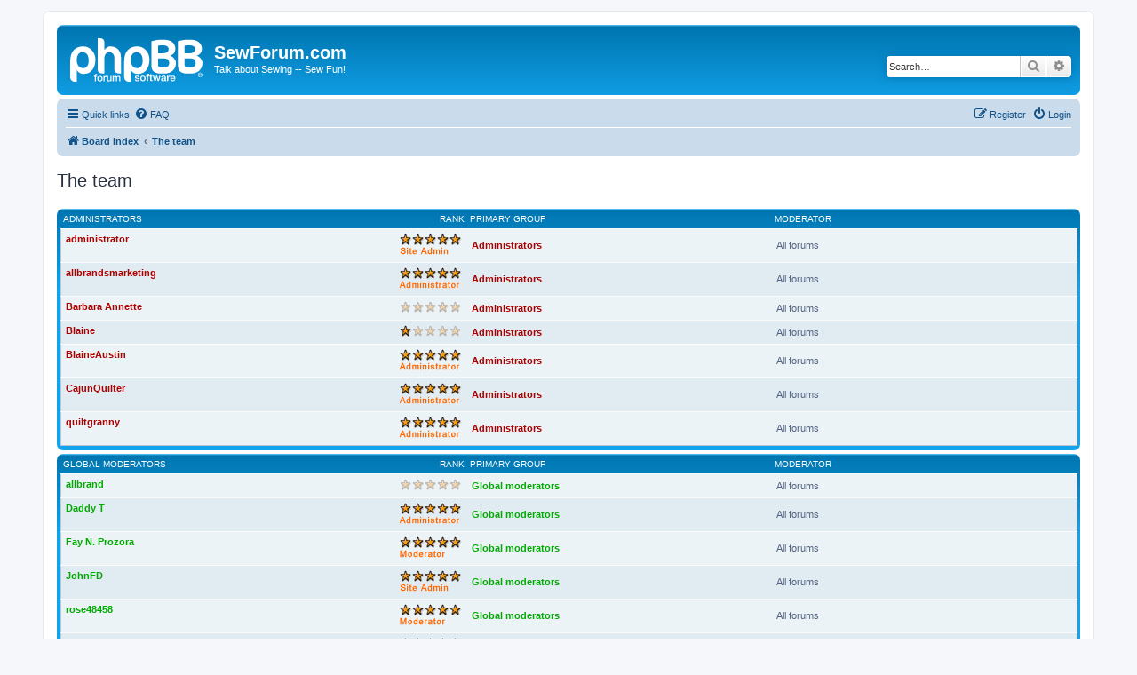

--- FILE ---
content_type: text/html; charset=UTF-8
request_url: https://www.sewforum.com/memberlist.php?mode=team&sid=a167100604b4d13e64c70c2b39fef2ba
body_size: 3597
content:
<!DOCTYPE html>
<html dir="ltr" lang="en-us">
<head>
<meta charset="utf-8" />
<meta http-equiv="X-UA-Compatible" content="IE=edge">
<meta name="viewport" content="width=device-width, initial-scale=1" />

<title>SewForum.com - The team</title>



<!--
	phpBB style name: prosilver
	Based on style:   prosilver (this is the default phpBB3 style)
	Original author:  Tom Beddard ( http://www.subBlue.com/ )
	Modified by:
-->

<link href="./assets/css/font-awesome.min.css?assets_version=127" rel="stylesheet">
<link href="./styles/prosilver/theme/stylesheet.css?assets_version=127" rel="stylesheet">
<link href="./styles/prosilver/theme/en_us/stylesheet.css?assets_version=127" rel="stylesheet">




<!--[if lte IE 9]>
	<link href="./styles/prosilver/theme/tweaks.css?assets_version=127" rel="stylesheet">
<![endif]-->





</head>
<body id="phpbb" class="nojs notouch section-memberlist ltr ">


<div id="wrap" class="wrap">
	<a id="top" class="top-anchor" accesskey="t"></a>
	<div id="page-header">
		<div class="headerbar" role="banner">
					<div class="inner">

			<div id="site-description" class="site-description">
		<a id="logo" class="logo" href="./index.php?sid=f4438387927e764f3ce9654772cd0033" title="Board index">
					<span class="site_logo"></span>
				</a>
				<h1>SewForum.com</h1>
				<p>Talk about Sewing -- Sew Fun!</p>
				<p class="skiplink"><a href="#start_here">Skip to content</a></p>
			</div>

									<div id="search-box" class="search-box search-header" role="search">
				<form action="./search.php?sid=f4438387927e764f3ce9654772cd0033" method="get" id="search">
				<fieldset>
					<input name="keywords" id="keywords" type="search" maxlength="128" title="Search for keywords" class="inputbox search tiny" size="20" value="" placeholder="Search…" />
					<button class="button button-search" type="submit" title="Search">
						<i class="icon fa-search fa-fw" aria-hidden="true"></i><span class="sr-only">Search</span>
					</button>
					<a href="./search.php?sid=f4438387927e764f3ce9654772cd0033" class="button button-search-end" title="Advanced search">
						<i class="icon fa-cog fa-fw" aria-hidden="true"></i><span class="sr-only">Advanced search</span>
					</a>
					<input type="hidden" name="sid" value="f4438387927e764f3ce9654772cd0033" />

				</fieldset>
				</form>
			</div>
						
			</div>
					</div>
				<div class="navbar" role="navigation">
	<div class="inner">

	<ul id="nav-main" class="nav-main linklist" role="menubar">

		<li id="quick-links" class="quick-links dropdown-container responsive-menu" data-skip-responsive="true">
			<a href="#" class="dropdown-trigger">
				<i class="icon fa-bars fa-fw" aria-hidden="true"></i><span>Quick links</span>
			</a>
			<div class="dropdown">
				<div class="pointer"><div class="pointer-inner"></div></div>
				<ul class="dropdown-contents" role="menu">
					
											<li class="separator"></li>
																									<li>
								<a href="./search.php?search_id=unanswered&amp;sid=f4438387927e764f3ce9654772cd0033" role="menuitem">
									<i class="icon fa-file-o fa-fw icon-gray" aria-hidden="true"></i><span>Unanswered topics</span>
								</a>
							</li>
							<li>
								<a href="./search.php?search_id=active_topics&amp;sid=f4438387927e764f3ce9654772cd0033" role="menuitem">
									<i class="icon fa-file-o fa-fw icon-blue" aria-hidden="true"></i><span>Active topics</span>
								</a>
							</li>
							<li class="separator"></li>
							<li>
								<a href="./search.php?sid=f4438387927e764f3ce9654772cd0033" role="menuitem">
									<i class="icon fa-search fa-fw" aria-hidden="true"></i><span>Search</span>
								</a>
							</li>
					
											<li class="separator"></li>
													<li>
								<a href="./memberlist.php?sid=f4438387927e764f3ce9654772cd0033" role="menuitem">
									<i class="icon fa-group fa-fw" aria-hidden="true"></i><span>Members</span>
								</a>
							</li>
																			<li>
								<a href="./memberlist.php?mode=team&amp;sid=f4438387927e764f3ce9654772cd0033" role="menuitem">
									<i class="icon fa-shield fa-fw" aria-hidden="true"></i><span>The team</span>
								</a>
							</li>
																<li class="separator"></li>

									</ul>
			</div>
		</li>

				<li data-skip-responsive="true">
			<a href="/app.php/help/faq?sid=f4438387927e764f3ce9654772cd0033" rel="help" title="Frequently Asked Questions" role="menuitem">
				<i class="icon fa-question-circle fa-fw" aria-hidden="true"></i><span>FAQ</span>
			</a>
		</li>
						
			<li class="rightside"  data-skip-responsive="true">
			<a href="./ucp.php?mode=login&amp;redirect=memberlist.php%3Fmode%3Dteam&amp;sid=f4438387927e764f3ce9654772cd0033" title="Login" accesskey="x" role="menuitem">
				<i class="icon fa-power-off fa-fw" aria-hidden="true"></i><span>Login</span>
			</a>
		</li>
					<li class="rightside" data-skip-responsive="true">
				<a href="./ucp.php?mode=register&amp;sid=f4438387927e764f3ce9654772cd0033" role="menuitem">
					<i class="icon fa-pencil-square-o  fa-fw" aria-hidden="true"></i><span>Register</span>
				</a>
			</li>
						</ul>

	<ul id="nav-breadcrumbs" class="nav-breadcrumbs linklist navlinks" role="menubar">
				
		
		<li class="breadcrumbs" itemscope itemtype="https://schema.org/BreadcrumbList">

			
							<span class="crumb" itemtype="https://schema.org/ListItem" itemprop="itemListElement" itemscope><a itemprop="item" href="./index.php?sid=f4438387927e764f3ce9654772cd0033" accesskey="h" data-navbar-reference="index"><i class="icon fa-home fa-fw"></i><span itemprop="name">Board index</span></a><meta itemprop="position" content="1" /></span>

											
								<span class="crumb" itemtype="https://schema.org/ListItem" itemprop="itemListElement" itemscope><a itemprop="item" href="./memberlist.php?mode=team&amp;sid=f4438387927e764f3ce9654772cd0033"><span itemprop="name">The team</span></a><meta itemprop="position" content="2" /></span>
							
					</li>

		
					<li class="rightside responsive-search">
				<a href="./search.php?sid=f4438387927e764f3ce9654772cd0033" title="View the advanced search options" role="menuitem">
					<i class="icon fa-search fa-fw" aria-hidden="true"></i><span class="sr-only">Search</span>
				</a>
			</li>
			</ul>

	</div>
</div>
	</div>

	
	<a id="start_here" class="anchor"></a>
	<div id="page-body" class="page-body" role="main">
		
		
<h2 class="solo">The team</h2>

<form method="post" action="">

<div class="forumbg forumbg-table">
	<div class="inner">

	<table class="table1" id="team">
	<thead>
	<tr>
		<th class="name" data-dfn="Rank, Username"><span class="rank-img">Rank&nbsp;</span><a href="./memberlist.php?mode=group&amp;g=1258&amp;sid=f4438387927e764f3ce9654772cd0033">Administrators</a></th>
		<th class="info">Primary group</th>
		<th class="info">Moderator</th>	</tr>
	</thead>
	<tbody>
	<tr class="bg1">
		<td><span class="rank-img"><img src="./images/ranks/rank_stars5_5_site_admin.gif" alt="Site Admin" title="Site Admin" /></span><a href="./memberlist.php?mode=viewprofile&amp;u=2&amp;sid=f4438387927e764f3ce9654772cd0033" style="color: #AA0000;" class="username-coloured">administrator</a></td>
		<td class="info">			<a style="font-weight: bold; color: #AA0000" href="./memberlist.php?mode=group&amp;g=1258&amp;sid=f4438387927e764f3ce9654772cd0033">Administrators</a>
			</td>
					<td class="info">All forums</td>
			</tr>
	<tr class="bg2">
		<td><span class="rank-img"><img src="./images/ranks/rank_stars5_5_admin.gif" alt="Administrator" title="Administrator" /></span><a href="./memberlist.php?mode=viewprofile&amp;u=276956&amp;sid=f4438387927e764f3ce9654772cd0033" style="color: #AA0000;" class="username-coloured">allbrandsmarketing</a></td>
		<td class="info">			<a style="font-weight: bold; color: #AA0000" href="./memberlist.php?mode=group&amp;g=1258&amp;sid=f4438387927e764f3ce9654772cd0033">Administrators</a>
			</td>
					<td class="info">All forums</td>
			</tr>
	<tr class="bg1">
		<td><span class="rank-img"><img src="./images/ranks/rank_stars5_0.gif" alt="New Member" title="New Member" /></span><a href="./memberlist.php?mode=viewprofile&amp;u=205886&amp;sid=f4438387927e764f3ce9654772cd0033" style="color: #AA0000;" class="username-coloured">Barbara Annette</a></td>
		<td class="info">			<a style="font-weight: bold; color: #AA0000" href="./memberlist.php?mode=group&amp;g=1258&amp;sid=f4438387927e764f3ce9654772cd0033">Administrators</a>
			</td>
					<td class="info">All forums</td>
			</tr>
	<tr class="bg2">
		<td><span class="rank-img"><img src="./images/ranks/rank_stars5_1.gif" alt="Forum Rookie" title="Forum Rookie" /></span><a href="./memberlist.php?mode=viewprofile&amp;u=6990&amp;sid=f4438387927e764f3ce9654772cd0033" style="color: #AA0000;" class="username-coloured">Blaine</a></td>
		<td class="info">			<a style="font-weight: bold; color: #AA0000" href="./memberlist.php?mode=group&amp;g=1258&amp;sid=f4438387927e764f3ce9654772cd0033">Administrators</a>
			</td>
					<td class="info">All forums</td>
			</tr>
	<tr class="bg1">
		<td><span class="rank-img"><img src="./images/ranks/rank_stars5_5_admin.gif" alt="Administrator" title="Administrator" /></span><a href="./memberlist.php?mode=viewprofile&amp;u=107058&amp;sid=f4438387927e764f3ce9654772cd0033" style="color: #AA0000;" class="username-coloured">BlaineAustin</a></td>
		<td class="info">			<a style="font-weight: bold; color: #AA0000" href="./memberlist.php?mode=group&amp;g=1258&amp;sid=f4438387927e764f3ce9654772cd0033">Administrators</a>
			</td>
					<td class="info">All forums</td>
			</tr>
	<tr class="bg2">
		<td><span class="rank-img"><img src="./images/ranks/rank_stars5_5_admin.gif" alt="Administrator" title="Administrator" /></span><a href="./memberlist.php?mode=viewprofile&amp;u=13349&amp;sid=f4438387927e764f3ce9654772cd0033" style="color: #AA0000;" class="username-coloured">CajunQuilter</a></td>
		<td class="info">			<a style="font-weight: bold; color: #AA0000" href="./memberlist.php?mode=group&amp;g=1258&amp;sid=f4438387927e764f3ce9654772cd0033">Administrators</a>
			</td>
					<td class="info">All forums</td>
			</tr>
	<tr class="bg1">
		<td><span class="rank-img"><img src="./images/ranks/rank_stars5_5_admin.gif" alt="Assistant Administrator" title="Assistant Administrator" /></span><a href="./memberlist.php?mode=viewprofile&amp;u=50328&amp;sid=f4438387927e764f3ce9654772cd0033" style="color: #AA0000;" class="username-coloured">quiltgranny</a></td>
		<td class="info">			<a style="font-weight: bold; color: #AA0000" href="./memberlist.php?mode=group&amp;g=1258&amp;sid=f4438387927e764f3ce9654772cd0033">Administrators</a>
			</td>
					<td class="info">All forums</td>
			</tr>
	</tbody>
	</table>

	</div>
</div>
<div class="forumbg forumbg-table">
	<div class="inner">

	<table class="table1" id="team">
	<thead>
	<tr>
		<th class="name" data-dfn="Rank, Username"><span class="rank-img">Rank&nbsp;</span><a href="./memberlist.php?mode=group&amp;g=1257&amp;sid=f4438387927e764f3ce9654772cd0033">Global moderators</a></th>
		<th class="info">Primary group</th>
		<th class="info">Moderator</th>	</tr>
	</thead>
	<tbody>
	<tr class="bg1">
		<td><span class="rank-img"><img src="./images/ranks/rank_stars5_0.gif" alt="New Member" title="New Member" /></span><a href="./memberlist.php?mode=viewprofile&amp;u=162&amp;sid=f4438387927e764f3ce9654772cd0033" style="color: #00AA00;" class="username-coloured">allbrand</a></td>
		<td class="info">			<a style="font-weight: bold; color: #00AA00" href="./memberlist.php?mode=group&amp;g=1257&amp;sid=f4438387927e764f3ce9654772cd0033">Global moderators</a>
			</td>
					<td class="info">All forums</td>
			</tr>
	<tr class="bg2">
		<td><span class="rank-img"><img src="./images/ranks/rank_stars5_5_admin.gif" alt="Assistant Administrator" title="Assistant Administrator" /></span><a href="./memberlist.php?mode=viewprofile&amp;u=9700&amp;sid=f4438387927e764f3ce9654772cd0033" style="color: #00AA00;" class="username-coloured">Daddy T</a></td>
		<td class="info">			<a style="font-weight: bold; color: #00AA00" href="./memberlist.php?mode=group&amp;g=1257&amp;sid=f4438387927e764f3ce9654772cd0033">Global moderators</a>
			</td>
					<td class="info">All forums</td>
			</tr>
	<tr class="bg1">
		<td><span class="rank-img"><img src="./images/ranks/rank_stars5_5_mod.gif" alt="Forum Moderator" title="Forum Moderator" /></span><a href="./memberlist.php?mode=viewprofile&amp;u=5097&amp;sid=f4438387927e764f3ce9654772cd0033" style="color: #00AA00;" class="username-coloured">Fay N. Prozora</a></td>
		<td class="info">			<a style="font-weight: bold; color: #00AA00" href="./memberlist.php?mode=group&amp;g=1257&amp;sid=f4438387927e764f3ce9654772cd0033">Global moderators</a>
			</td>
					<td class="info">All forums</td>
			</tr>
	<tr class="bg2">
		<td><span class="rank-img"><img src="./images/ranks/rank_stars5_5_site_admin.gif" alt="Site Admin" title="Site Admin" /></span><a href="./memberlist.php?mode=viewprofile&amp;u=4&amp;sid=f4438387927e764f3ce9654772cd0033" style="color: #00AA00;" class="username-coloured">JohnFD</a></td>
		<td class="info">			<a style="font-weight: bold; color: #00AA00" href="./memberlist.php?mode=group&amp;g=1257&amp;sid=f4438387927e764f3ce9654772cd0033">Global moderators</a>
			</td>
					<td class="info">All forums</td>
			</tr>
	<tr class="bg1">
		<td><span class="rank-img"><img src="./images/ranks/rank_stars5_5_mod.gif" alt="Forum Moderator" title="Forum Moderator" /></span><a href="./memberlist.php?mode=viewprofile&amp;u=7944&amp;sid=f4438387927e764f3ce9654772cd0033" style="color: #00AA00;" class="username-coloured">rose48458</a></td>
		<td class="info">			<a style="font-weight: bold; color: #00AA00" href="./memberlist.php?mode=group&amp;g=1257&amp;sid=f4438387927e764f3ce9654772cd0033">Global moderators</a>
			</td>
					<td class="info">All forums</td>
			</tr>
	<tr class="bg2">
		<td><span class="rank-img"><img src="./images/ranks/rank_stars5_5_mod.gif" alt="Forum Moderator" title="Forum Moderator" /></span><a href="./memberlist.php?mode=viewprofile&amp;u=155036&amp;sid=f4438387927e764f3ce9654772cd0033" class="username">tkoepenick</a></td>
		<td class="info">			<a href="./memberlist.php?mode=group&amp;g=1255&amp;sid=f4438387927e764f3ce9654772cd0033">Registered users</a>
			</td>
					<td class="info">All forums</td>
			</tr>
	</tbody>
	</table>

	</div>
</div>

</form>


<div class="action-bar actions-jump">
	
		<div class="jumpbox dropdown-container dropdown-container-right dropdown-up dropdown-left dropdown-button-control" id="jumpbox">
			<span title="Jump to" class="button button-secondary dropdown-trigger dropdown-select">
				<span>Jump to</span>
				<span class="caret"><i class="icon fa-sort-down fa-fw" aria-hidden="true"></i></span>
			</span>
		<div class="dropdown">
			<div class="pointer"><div class="pointer-inner"></div></div>
			<ul class="dropdown-contents">
																				<li><a href="./viewforum.php?f=37&amp;sid=f4438387927e764f3ce9654772cd0033" class="jumpbox-cat-link"> <span> SewForum.com Messages</span></a></li>
																<li><a href="./viewforum.php?f=1&amp;sid=f4438387927e764f3ce9654772cd0033" class="jumpbox-sub-link"><span class="spacer"></span> <span>&#8627; &nbsp; Forum Rules</span></a></li>
																<li><a href="./viewforum.php?f=2&amp;sid=f4438387927e764f3ce9654772cd0033" class="jumpbox-sub-link"><span class="spacer"></span> <span>&#8627; &nbsp; Forum Support</span></a></li>
																<li><a href="./viewforum.php?f=117&amp;sid=f4438387927e764f3ce9654772cd0033" class="jumpbox-sub-link"><span class="spacer"></span> <span>&#8627; &nbsp; Forum News</span></a></li>
											</ul>
		</div>
	</div>

	</div>
			</div>


<div id="page-footer" class="page-footer" role="contentinfo">
	<div class="navbar" role="navigation">
	<div class="inner">

	<ul id="nav-footer" class="nav-footer linklist" role="menubar">
		<li class="breadcrumbs">
									<span class="crumb"><a href="./index.php?sid=f4438387927e764f3ce9654772cd0033" data-navbar-reference="index"><i class="icon fa-home fa-fw" aria-hidden="true"></i><span>Board index</span></a></span>					</li>
		
				<li class="rightside">All times are <span title="America/Chicago">UTC-06:00</span></li>
							<li class="rightside">
				<a href="./ucp.php?mode=delete_cookies&amp;sid=f4438387927e764f3ce9654772cd0033" data-ajax="true" data-refresh="true" role="menuitem">
					<i class="icon fa-trash fa-fw" aria-hidden="true"></i><span>Delete cookies</span>
				</a>
			</li>
							<li class="rightside" data-last-responsive="true">
					<a href="./memberlist.php?sid=f4438387927e764f3ce9654772cd0033" title="View complete list of members" role="menuitem">
						<i class="icon fa-group fa-fw" aria-hidden="true"></i><span>Members</span>
					</a>
				</li>
												<li class="rightside" data-last-responsive="true">
				<a href="./memberlist.php?mode=team&amp;sid=f4438387927e764f3ce9654772cd0033" role="menuitem">
					<i class="icon fa-shield fa-fw" aria-hidden="true"></i><span>The team</span>
				</a>
			</li>
									<li class="rightside" data-last-responsive="true">
				<a href="./memberlist.php?mode=contactadmin&amp;sid=f4438387927e764f3ce9654772cd0033" role="menuitem">
					<i class="icon fa-envelope fa-fw" aria-hidden="true"></i><span>Contact us</span>
				</a>
			</li>
			</ul>

	</div>
</div>

	<div class="copyright">
				<p class="footer-row">
			<span class="footer-copyright">Powered by <a href="https://www.phpbb.com/">phpBB</a>&reg; Forum Software &copy; phpBB Limited</span>
		</p>
						<p class="footer-row" role="menu">
			<a class="footer-link" href="./ucp.php?mode=privacy&amp;sid=f4438387927e764f3ce9654772cd0033" title="Privacy" role="menuitem">
				<span class="footer-link-text">Privacy</span>
			</a>
			|
			<a class="footer-link" href="./ucp.php?mode=terms&amp;sid=f4438387927e764f3ce9654772cd0033" title="Terms" role="menuitem">
				<span class="footer-link-text">Terms</span>
			</a>
		</p>
					</div>

	<div id="darkenwrapper" class="darkenwrapper" data-ajax-error-title="AJAX error" data-ajax-error-text="Something went wrong when processing your request." data-ajax-error-text-abort="User aborted request." data-ajax-error-text-timeout="Your request timed out; please try again." data-ajax-error-text-parsererror="Something went wrong with the request and the server returned an invalid reply.">
		<div id="darken" class="darken">&nbsp;</div>
	</div>

	<div id="phpbb_alert" class="phpbb_alert" data-l-err="Error" data-l-timeout-processing-req="Request timed out.">
		<a href="#" class="alert_close">
			<i class="icon fa-times-circle fa-fw" aria-hidden="true"></i>
		</a>
		<h3 class="alert_title">&nbsp;</h3><p class="alert_text"></p>
	</div>
	<div id="phpbb_confirm" class="phpbb_alert">
		<a href="#" class="alert_close">
			<i class="icon fa-times-circle fa-fw" aria-hidden="true"></i>
		</a>
		<div class="alert_text"></div>
	</div>
</div>

</div>

<div>
	<a id="bottom" class="anchor" accesskey="z"></a>
	</div>

<script src="./assets/javascript/jquery-3.5.1.min.js?assets_version=127"></script>
<script src="./assets/javascript/core.js?assets_version=127"></script>



<script src="./styles/prosilver/template/forum_fn.js?assets_version=127"></script>
<script src="./styles/prosilver/template/ajax.js?assets_version=127"></script>



</body>
</html>
